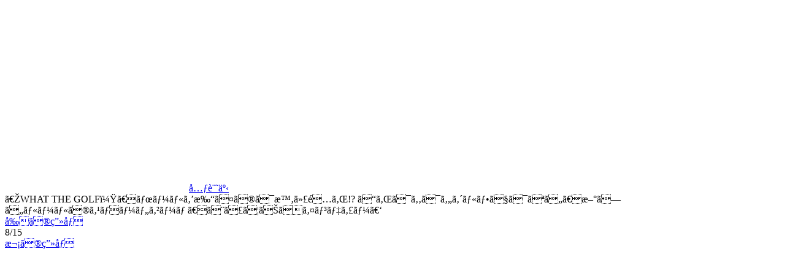

--- FILE ---
content_type: text/html
request_url: https://www.famitsu.com/images/000/186/219/5dbbef0d1e489.html
body_size: 1974
content:
<!DOCTYPE html>
<html lang="ja">
<head>
<!--#include virtual="/ssi/1812/common/common_head_tag_utf-8.html" -->

    <meta name="description"        content="古今東西のインディーゲームをバリバリ紹介するコーナー。「ゴルフって何だろう？」と考えさせられるゲームを紹介！">
    <meta property="og:site_name"   content="ファミ通.com">
    <meta property="og:type"        content="website">
    <meta property="og:url"         content="https://www.famitsu.com/news/201911/05186219.html">
    <meta property="og:title"       content="画像ページ (8/15) 『WHAT THE GOLF？』ボールを打つのは時代遅れ!? これはもはやゴルフではない、新しいルールのスポーツゲーム【とっておきインディー】 | ゲーム・エンタメ最新情報のファミ通.com">
    <meta property="og:description" content="古今東西のインディーゲームをバリバリ紹介するコーナー。「ゴルフって何だろう？」と考えさせられるゲームを紹介！">
    <meta property="og:image"       content="https://www.famitsu.com/images/000/186/219/l_5dbbef0d39248.jpg">

    <title>画像ページ (8/15) 『WHAT THE GOLF？』ボールを打つのは時代遅れ!? これはもはやゴルフではない、新しいルールのスポーツゲーム【とっておきインディー】 | ゲーム・エンタメ最新情報のファミ通.com</title>
    <link rel="canonical" href="https://www.famitsu.com/news/201911/05186219.html">
    <link rel="alternate" media="only screen and (max-width: 600px)" href="https://s.famitsu.com/">

<!--#include virtual="/ssi/1812/common/common_css_utf-8.html" -->
<!--#include virtual="/ssi/1812/common/common_script_for_top_lazyload_utf-8.html" -->

<!--#include virtual="/ssi/1812/other/banner_article_image_perma_pc_head_utf-8.html" -->
<!--#include virtual="/ssi/common/head_tag_most_behind_utf-8.html" -->
</head>

<body class="dark-theme">
    <!--#include virtual="/ssi/common/body_tag_most_first_utf-8.html" -->

    <div class="l-main">
        <div class="l-images-02">
            <div class="gallery container">

                <div id="imageListJson" style="display: none;">{"image_base_url":"https:\/\/www.famitsu.com\/images\/000\/186\/219\/","image_keys":["5dbbef0d47f15","5dbbef0d4445b","5dbbef0d160fd","5dbbef0d408e1","5dbbef0d3cb6f","5dbbef0d226d3","5dbbef0d1a36e","5dbbef0d1e489","5dbbef0d4f5f0","5dbbef0d2dcc7","5dbbef0d316f9","5dbbef0d4b98b","5dbbef0d2a162","5dbbef0d10b0d","5dbbef0d531f6"]}</div>

                <div class="gallery__logo">
                    <a href="/">
                        <svg class="icon-famitsu-com icon-famitsu-com--white">
                            <use xlink:href="#icon-famitsu-com" />
                        </svg>
                    </a>
                </div>

                <div class="gallery__header">
                    <div class="gallery__article-link">
                        <a class="btn btn-outline-light js-gallery-close" href="https://www.famitsu.com/news/201911/05186219.html" role="button"><svg class="fa-angle-left fa-angle-left--white">
                            <use xlink:href="#fa-angle-left"></use>
                        </svg>元記事</a>
                    </div>
                    <div class="gallery__title js-gallery__title">『WHAT THE GOLF？』ボールを打つのは時代遅れ!? これはもはやゴルフではない、新しいルールのスポーツゲーム【とっておきインディー】</div>
                </div>

                <div class="row">
                    <div class="col-12 col-xl-9 gallery__main">


    <!-- ページャ -->
    <div class="pager">
        <a href="5dbbef0d1a36e.html" class="pager__prev js-pager__prev">前の画像</a>
        <div class="pager__current">8/15</div>
        <a href="5dbbef0d4f5f0.html" class="pager__next js-pager__next">次の画像</a>
    </div>

    <!-- メイン画像 -->
    <div>
        <a class="gallery__body-02" href="5dbbef0d4f5f0.html">
            <picture class="gallery__img">
                <source class="gallery__img-src" sizes="100vw"
                    data-srcset="https://www.famitsu.com/images/000/186/219/l_5dbbef0d1e489.jpg  320w, https://www.famitsu.com/images/000/186/219/y_5dbbef0d1e489.jpg  1280w" width="1280" height="720" />

                <img class="lazy gallery__img-src" sizes="(min-width:1280px) 883px, 100vw"
                    data-srcset="https://www.famitsu.com/images/000/186/219/l_5dbbef0d1e489.jpg  320w, https://www.famitsu.com/images/000/186/219/y_5dbbef0d1e489.jpg  1280w" width="1280" height="720" src="/img/1812/image.png" />
            </picture>

        </a>
    </div>


    <!-- サムネイル画像一覧 -->
    <div class="gallery__footer-02 row">
                <div class="gallery__thumb js-gallery__thumb  col-4 col-sm-3 col-md-2">
            <a href="5dbbef0d47f15.html">
                <picture class="media-img media-img--square">
                    <source class="media-img__src" sizes="(min-width:1280px) 142px, (min-width:768px) 17vw, (min-width:600px) 25vw, 30vw" data-srcset="https://www.famitsu.com/images/000/186/219/l_5dbbef0d47f15.jpg 640w" srcset="https://www.famitsu.com/images/000/186/219/l_5dbbef0d47f15.jpg 640w">
                    <img loading="lazy" class="lazy media-img__src" sizes="(min-width:1280px) 142px, (min-width:768px) 17vw, (min-width:600px) 25vw, 30vw" data-srcset="https://www.famitsu.com/images/000/186/219/l_5dbbef0d47f15.jpg 640w" srcset="https://www.famitsu.com/images/000/186/219/l_5dbbef0d47f15.jpg 640w" src="/img/1812/image.png">
                </picture>
            </a>
        </div>

                <div class="gallery__thumb js-gallery__thumb  col-4 col-sm-3 col-md-2">
            <a href="5dbbef0d4445b.html">
                <picture class="media-img media-img--square">
                    <source class="media-img__src" sizes="(min-width:1280px) 142px, (min-width:768px) 17vw, (min-width:600px) 25vw, 30vw" data-srcset="https://www.famitsu.com/images/000/186/219/l_5dbbef0d4445b.jpg 640w" srcset="https://www.famitsu.com/images/000/186/219/l_5dbbef0d4445b.jpg 640w">
                    <img loading="lazy" class="lazy media-img__src" sizes="(min-width:1280px) 142px, (min-width:768px) 17vw, (min-width:600px) 25vw, 30vw" data-srcset="https://www.famitsu.com/images/000/186/219/l_5dbbef0d4445b.jpg 640w" srcset="https://www.famitsu.com/images/000/186/219/l_5dbbef0d4445b.jpg 640w" src="/img/1812/image.png">
                </picture>
            </a>
        </div>

                <div class="gallery__thumb js-gallery__thumb  col-4 col-sm-3 col-md-2">
            <a href="5dbbef0d160fd.html">
                <picture class="media-img media-img--square">
                    <source class="media-img__src" sizes="(min-width:1280px) 142px, (min-width:768px) 17vw, (min-width:600px) 25vw, 30vw" data-srcset="https://www.famitsu.com/images/000/186/219/l_5dbbef0d160fd.jpg 640w" srcset="https://www.famitsu.com/images/000/186/219/l_5dbbef0d160fd.jpg 640w">
                    <img loading="lazy" class="lazy media-img__src" sizes="(min-width:1280px) 142px, (min-width:768px) 17vw, (min-width:600px) 25vw, 30vw" data-srcset="https://www.famitsu.com/images/000/186/219/l_5dbbef0d160fd.jpg 640w" srcset="https://www.famitsu.com/images/000/186/219/l_5dbbef0d160fd.jpg 640w" src="/img/1812/image.png">
                </picture>
            </a>
        </div>

                <div class="gallery__thumb js-gallery__thumb  col-4 col-sm-3 col-md-2">
            <a href="5dbbef0d408e1.html">
                <picture class="media-img media-img--square">
                    <source class="media-img__src" sizes="(min-width:1280px) 142px, (min-width:768px) 17vw, (min-width:600px) 25vw, 30vw" data-srcset="https://www.famitsu.com/images/000/186/219/l_5dbbef0d408e1.jpg 640w" srcset="https://www.famitsu.com/images/000/186/219/l_5dbbef0d408e1.jpg 640w">
                    <img loading="lazy" class="lazy media-img__src" sizes="(min-width:1280px) 142px, (min-width:768px) 17vw, (min-width:600px) 25vw, 30vw" data-srcset="https://www.famitsu.com/images/000/186/219/l_5dbbef0d408e1.jpg 640w" srcset="https://www.famitsu.com/images/000/186/219/l_5dbbef0d408e1.jpg 640w" src="/img/1812/image.png">
                </picture>
            </a>
        </div>

                <div class="gallery__thumb js-gallery__thumb  col-4 col-sm-3 col-md-2">
            <a href="5dbbef0d3cb6f.html">
                <picture class="media-img media-img--square">
                    <source class="media-img__src" sizes="(min-width:1280px) 142px, (min-width:768px) 17vw, (min-width:600px) 25vw, 30vw" data-srcset="https://www.famitsu.com/images/000/186/219/l_5dbbef0d3cb6f.jpg 640w" srcset="https://www.famitsu.com/images/000/186/219/l_5dbbef0d3cb6f.jpg 640w">
                    <img loading="lazy" class="lazy media-img__src" sizes="(min-width:1280px) 142px, (min-width:768px) 17vw, (min-width:600px) 25vw, 30vw" data-srcset="https://www.famitsu.com/images/000/186/219/l_5dbbef0d3cb6f.jpg 640w" srcset="https://www.famitsu.com/images/000/186/219/l_5dbbef0d3cb6f.jpg 640w" src="/img/1812/image.png">
                </picture>
            </a>
        </div>

                <div class="gallery__thumb js-gallery__thumb  col-4 col-sm-3 col-md-2">
            <a href="5dbbef0d226d3.html">
                <picture class="media-img media-img--square">
                    <source class="media-img__src" sizes="(min-width:1280px) 142px, (min-width:768px) 17vw, (min-width:600px) 25vw, 30vw" data-srcset="https://www.famitsu.com/images/000/186/219/l_5dbbef0d226d3.jpg 640w" srcset="https://www.famitsu.com/images/000/186/219/l_5dbbef0d226d3.jpg 640w">
                    <img loading="lazy" class="lazy media-img__src" sizes="(min-width:1280px) 142px, (min-width:768px) 17vw, (min-width:600px) 25vw, 30vw" data-srcset="https://www.famitsu.com/images/000/186/219/l_5dbbef0d226d3.jpg 640w" srcset="https://www.famitsu.com/images/000/186/219/l_5dbbef0d226d3.jpg 640w" src="/img/1812/image.png">
                </picture>
            </a>
        </div>

                <div class="gallery__thumb js-gallery__thumb  col-4 col-sm-3 col-md-2">
            <a href="5dbbef0d1a36e.html">
                <picture class="media-img media-img--square">
                    <source class="media-img__src" sizes="(min-width:1280px) 142px, (min-width:768px) 17vw, (min-width:600px) 25vw, 30vw" data-srcset="https://www.famitsu.com/images/000/186/219/l_5dbbef0d1a36e.jpg 640w" srcset="https://www.famitsu.com/images/000/186/219/l_5dbbef0d1a36e.jpg 640w">
                    <img loading="lazy" class="lazy media-img__src" sizes="(min-width:1280px) 142px, (min-width:768px) 17vw, (min-width:600px) 25vw, 30vw" data-srcset="https://www.famitsu.com/images/000/186/219/l_5dbbef0d1a36e.jpg 640w" srcset="https://www.famitsu.com/images/000/186/219/l_5dbbef0d1a36e.jpg 640w" src="/img/1812/image.png">
                </picture>
            </a>
        </div>

                <div class="gallery__thumb js-gallery__thumb js-gallery__thumb--active col-4 col-sm-3 col-md-2">
            <a href="5dbbef0d1e489.html">
                <picture class="media-img media-img--square">
                    <source class="media-img__src" sizes="(min-width:1280px) 142px, (min-width:768px) 17vw, (min-width:600px) 25vw, 30vw" data-srcset="https://www.famitsu.com/images/000/186/219/l_5dbbef0d1e489.jpg 640w" srcset="https://www.famitsu.com/images/000/186/219/l_5dbbef0d1e489.jpg 640w">
                    <img loading="lazy" class="lazy media-img__src" sizes="(min-width:1280px) 142px, (min-width:768px) 17vw, (min-width:600px) 25vw, 30vw" data-srcset="https://www.famitsu.com/images/000/186/219/l_5dbbef0d1e489.jpg 640w" srcset="https://www.famitsu.com/images/000/186/219/l_5dbbef0d1e489.jpg 640w" src="/img/1812/image.png">
                </picture>
            </a>
        </div>

                <div class="gallery__thumb js-gallery__thumb  col-4 col-sm-3 col-md-2">
            <a href="5dbbef0d4f5f0.html">
                <picture class="media-img media-img--square">
                    <source class="media-img__src" sizes="(min-width:1280px) 142px, (min-width:768px) 17vw, (min-width:600px) 25vw, 30vw" data-srcset="https://www.famitsu.com/images/000/186/219/l_5dbbef0d4f5f0.jpg 640w" srcset="https://www.famitsu.com/images/000/186/219/l_5dbbef0d4f5f0.jpg 640w">
                    <img loading="lazy" class="lazy media-img__src" sizes="(min-width:1280px) 142px, (min-width:768px) 17vw, (min-width:600px) 25vw, 30vw" data-srcset="https://www.famitsu.com/images/000/186/219/l_5dbbef0d4f5f0.jpg 640w" srcset="https://www.famitsu.com/images/000/186/219/l_5dbbef0d4f5f0.jpg 640w" src="/img/1812/image.png">
                </picture>
            </a>
        </div>

                <div class="gallery__thumb js-gallery__thumb  col-4 col-sm-3 col-md-2">
            <a href="5dbbef0d2dcc7.html">
                <picture class="media-img media-img--square">
                    <source class="media-img__src" sizes="(min-width:1280px) 142px, (min-width:768px) 17vw, (min-width:600px) 25vw, 30vw" data-srcset="https://www.famitsu.com/images/000/186/219/l_5dbbef0d2dcc7.jpg 640w" srcset="https://www.famitsu.com/images/000/186/219/l_5dbbef0d2dcc7.jpg 640w">
                    <img loading="lazy" class="lazy media-img__src" sizes="(min-width:1280px) 142px, (min-width:768px) 17vw, (min-width:600px) 25vw, 30vw" data-srcset="https://www.famitsu.com/images/000/186/219/l_5dbbef0d2dcc7.jpg 640w" srcset="https://www.famitsu.com/images/000/186/219/l_5dbbef0d2dcc7.jpg 640w" src="/img/1812/image.png">
                </picture>
            </a>
        </div>

                <div class="gallery__thumb js-gallery__thumb  col-4 col-sm-3 col-md-2">
            <a href="5dbbef0d316f9.html">
                <picture class="media-img media-img--square">
                    <source class="media-img__src" sizes="(min-width:1280px) 142px, (min-width:768px) 17vw, (min-width:600px) 25vw, 30vw" data-srcset="https://www.famitsu.com/images/000/186/219/l_5dbbef0d316f9.jpg 640w" srcset="https://www.famitsu.com/images/000/186/219/l_5dbbef0d316f9.jpg 640w">
                    <img loading="lazy" class="lazy media-img__src" sizes="(min-width:1280px) 142px, (min-width:768px) 17vw, (min-width:600px) 25vw, 30vw" data-srcset="https://www.famitsu.com/images/000/186/219/l_5dbbef0d316f9.jpg 640w" srcset="https://www.famitsu.com/images/000/186/219/l_5dbbef0d316f9.jpg 640w" src="/img/1812/image.png">
                </picture>
            </a>
        </div>

                <div class="gallery__thumb js-gallery__thumb  col-4 col-sm-3 col-md-2">
            <a href="5dbbef0d4b98b.html">
                <picture class="media-img media-img--square">
                    <source class="media-img__src" sizes="(min-width:1280px) 142px, (min-width:768px) 17vw, (min-width:600px) 25vw, 30vw" data-srcset="https://www.famitsu.com/images/000/186/219/l_5dbbef0d4b98b.jpg 640w" srcset="https://www.famitsu.com/images/000/186/219/l_5dbbef0d4b98b.jpg 640w">
                    <img loading="lazy" class="lazy media-img__src" sizes="(min-width:1280px) 142px, (min-width:768px) 17vw, (min-width:600px) 25vw, 30vw" data-srcset="https://www.famitsu.com/images/000/186/219/l_5dbbef0d4b98b.jpg 640w" srcset="https://www.famitsu.com/images/000/186/219/l_5dbbef0d4b98b.jpg 640w" src="/img/1812/image.png">
                </picture>
            </a>
        </div>

                <div class="gallery__thumb js-gallery__thumb  col-4 col-sm-3 col-md-2">
            <a href="5dbbef0d2a162.html">
                <picture class="media-img media-img--square">
                    <source class="media-img__src" sizes="(min-width:1280px) 142px, (min-width:768px) 17vw, (min-width:600px) 25vw, 30vw" data-srcset="https://www.famitsu.com/images/000/186/219/l_5dbbef0d2a162.jpg 640w" srcset="https://www.famitsu.com/images/000/186/219/l_5dbbef0d2a162.jpg 640w">
                    <img loading="lazy" class="lazy media-img__src" sizes="(min-width:1280px) 142px, (min-width:768px) 17vw, (min-width:600px) 25vw, 30vw" data-srcset="https://www.famitsu.com/images/000/186/219/l_5dbbef0d2a162.jpg 640w" srcset="https://www.famitsu.com/images/000/186/219/l_5dbbef0d2a162.jpg 640w" src="/img/1812/image.png">
                </picture>
            </a>
        </div>

                <div class="gallery__thumb js-gallery__thumb  col-4 col-sm-3 col-md-2">
            <a href="5dbbef0d10b0d.html">
                <picture class="media-img media-img--square">
                    <source class="media-img__src" sizes="(min-width:1280px) 142px, (min-width:768px) 17vw, (min-width:600px) 25vw, 30vw" data-srcset="https://www.famitsu.com/images/000/186/219/l_5dbbef0d10b0d.jpg 640w" srcset="https://www.famitsu.com/images/000/186/219/l_5dbbef0d10b0d.jpg 640w">
                    <img loading="lazy" class="lazy media-img__src" sizes="(min-width:1280px) 142px, (min-width:768px) 17vw, (min-width:600px) 25vw, 30vw" data-srcset="https://www.famitsu.com/images/000/186/219/l_5dbbef0d10b0d.jpg 640w" srcset="https://www.famitsu.com/images/000/186/219/l_5dbbef0d10b0d.jpg 640w" src="/img/1812/image.png">
                </picture>
            </a>
        </div>

                <div class="gallery__thumb js-gallery__thumb  col-4 col-sm-3 col-md-2">
            <a href="5dbbef0d531f6.html">
                <picture class="media-img media-img--square">
                    <source class="media-img__src" sizes="(min-width:1280px) 142px, (min-width:768px) 17vw, (min-width:600px) 25vw, 30vw" data-srcset="https://www.famitsu.com/images/000/186/219/l_5dbbef0d531f6.jpg 640w" srcset="https://www.famitsu.com/images/000/186/219/l_5dbbef0d531f6.jpg 640w">
                    <img loading="lazy" class="lazy media-img__src" sizes="(min-width:1280px) 142px, (min-width:768px) 17vw, (min-width:600px) 25vw, 30vw" data-srcset="https://www.famitsu.com/images/000/186/219/l_5dbbef0d531f6.jpg 640w" srcset="https://www.famitsu.com/images/000/186/219/l_5dbbef0d531f6.jpg 640w" src="/img/1812/image.png">
                </picture>
            </a>
        </div>

            </div>
    <!-- サムネイル画像一覧 ここまで -->

                        <!-- 特集・連載 -->
                        <!--#include virtual="/ssi/1812/native/special_serialization_articles_pc_article_utf-8.html" -->
                    </div><!-- /gallery__main -->

                    <div class="col-12 col-xl-3 gallery__aside">
                        <!--#include virtual="/ssi/1812/other/banner_article_image_perma_pc_body_right_top_utf-8.html" -->
                        <!--#include virtual="/ssi/1812/article_ranking/article/article_ranking_v2_utf-8.html" -->
                        <!--#include virtual="/ssi/1812/other/banner_article_image_perma_pc_body_right_bottom_utf-8.html" -->
                    </div>

                </div><!-- /row -->

            </div><!-- /gallery -->
        </div><!-- /l-images-02 -->
    </div><!-- /l-main -->

    <!--#include virtual="/ssi/1812/footer/footer_utf-8.html" -->

    <script>
        $.ajax({
            type: 'get',
            url: '/img/1812/symbol-defs.svg'
        }).done(function(data) {
            var svg = $(data).find('svg');
            $('body').prepend(svg);
        });
    </script>

    <script>
        objectFitImages();
    </script>

</body>

</html>
